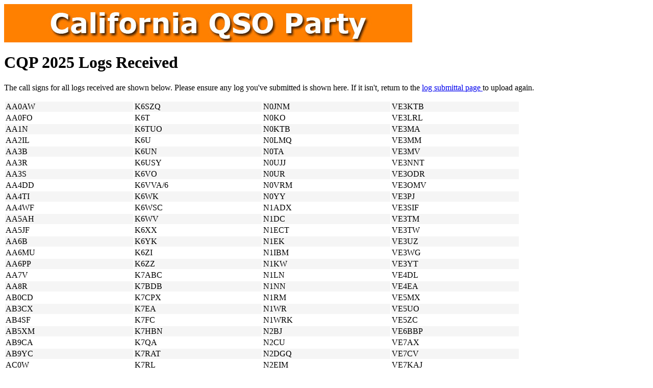

--- FILE ---
content_type: text/html
request_url: http://robot.cqp.org/
body_size: 5879
content:
<!DOCTYPE HTML PUBLIC "-//W3C//DTD HTML 4.01 Transitional//EN" "http://www.w3.org/TR/html4/loose.dtd">
<HTML>
  <HEAD>
    <LINK href="/cqp/favicon.ico" rel="icon" sizes="16x16 32x32 40x40 64x64 128x128" type="image/vnd.microsoft.icon">
    <META http-equiv="Content-Type" content="text/html; charset=UTF-8">
    <TITLE>
      CQP Callsigns Confirmed Received
    </TITLE>
    <LINK href="/cqp/server/cqprecvd.css" rel="stylesheet" type="text/css">
    <STYLE type="text/css">
      th, td { 
                     width: 25.0%;
                   }
                 
    </STYLE>
  </HEAD>
  <BODY>
    <DIV id="masthead">
      <IMG src="/cqp/images/cqplogo80075.jpg" alt="California QSO Party">
    </DIV>
    <H1>
      CQP 2025 Logs Received
    </H1>
    <P>
      The call signs for all logs received are
          shown below. Please ensure any log you've submitted is shown
          here. If it isn't, return to the 
      <A href="/cqp/logsubmit-form.html">
        log submittal page
      </A>
       to upload again.
    </P>
    <TABLE>
      <TBODY>
        <TR class="oddRow">
          <TD>
            AA0AW
          </TD>
          <TD>
            K6SZQ
          </TD>
          <TD>
            N0JNM
          </TD>
          <TD>
            VE3KTB
          </TD>
        </TR>
        <TR class="evenRow">
          <TD>
            AA0FO
          </TD>
          <TD>
            K6T
          </TD>
          <TD>
            N0KO
          </TD>
          <TD>
            VE3LRL
          </TD>
        </TR>
        <TR class="oddRow">
          <TD>
            AA1N
          </TD>
          <TD>
            K6TUO
          </TD>
          <TD>
            N0KTB
          </TD>
          <TD>
            VE3MA
          </TD>
        </TR>
        <TR class="evenRow">
          <TD>
            AA2IL
          </TD>
          <TD>
            K6U
          </TD>
          <TD>
            N0LMQ
          </TD>
          <TD>
            VE3MM
          </TD>
        </TR>
        <TR class="oddRow">
          <TD>
            AA3B
          </TD>
          <TD>
            K6UN
          </TD>
          <TD>
            N0TA
          </TD>
          <TD>
            VE3MV
          </TD>
        </TR>
        <TR class="evenRow">
          <TD>
            AA3R
          </TD>
          <TD>
            K6USY
          </TD>
          <TD>
            N0UJJ
          </TD>
          <TD>
            VE3NNT
          </TD>
        </TR>
        <TR class="oddRow">
          <TD>
            AA3S
          </TD>
          <TD>
            K6VO
          </TD>
          <TD>
            N0UR
          </TD>
          <TD>
            VE3ODR
          </TD>
        </TR>
        <TR class="evenRow">
          <TD>
            AA4DD
          </TD>
          <TD>
            K6VVA/6
          </TD>
          <TD>
            N0VRM
          </TD>
          <TD>
            VE3OMV
          </TD>
        </TR>
        <TR class="oddRow">
          <TD>
            AA4TI
          </TD>
          <TD>
            K6WK
          </TD>
          <TD>
            N0YY
          </TD>
          <TD>
            VE3PJ
          </TD>
        </TR>
        <TR class="evenRow">
          <TD>
            AA4WF
          </TD>
          <TD>
            K6WSC
          </TD>
          <TD>
            N1ADX
          </TD>
          <TD>
            VE3SIF
          </TD>
        </TR>
        <TR class="oddRow">
          <TD>
            AA5AH
          </TD>
          <TD>
            K6WV
          </TD>
          <TD>
            N1DC
          </TD>
          <TD>
            VE3TM
          </TD>
        </TR>
        <TR class="evenRow">
          <TD>
            AA5JF
          </TD>
          <TD>
            K6XX
          </TD>
          <TD>
            N1ECT
          </TD>
          <TD>
            VE3TW
          </TD>
        </TR>
        <TR class="oddRow">
          <TD>
            AA6B
          </TD>
          <TD>
            K6YK
          </TD>
          <TD>
            N1EK
          </TD>
          <TD>
            VE3UZ
          </TD>
        </TR>
        <TR class="evenRow">
          <TD>
            AA6MU
          </TD>
          <TD>
            K6ZI
          </TD>
          <TD>
            N1IBM
          </TD>
          <TD>
            VE3WG
          </TD>
        </TR>
        <TR class="oddRow">
          <TD>
            AA6PP
          </TD>
          <TD>
            K6ZZ
          </TD>
          <TD>
            N1KW
          </TD>
          <TD>
            VE3YT
          </TD>
        </TR>
        <TR class="evenRow">
          <TD>
            AA7V
          </TD>
          <TD>
            K7ABC
          </TD>
          <TD>
            N1LN
          </TD>
          <TD>
            VE4DL
          </TD>
        </TR>
        <TR class="oddRow">
          <TD>
            AA8R
          </TD>
          <TD>
            K7BDB
          </TD>
          <TD>
            N1NN
          </TD>
          <TD>
            VE4EA
          </TD>
        </TR>
        <TR class="evenRow">
          <TD>
            AB0CD
          </TD>
          <TD>
            K7CPX
          </TD>
          <TD>
            N1RM
          </TD>
          <TD>
            VE5MX
          </TD>
        </TR>
        <TR class="oddRow">
          <TD>
            AB3CX
          </TD>
          <TD>
            K7EA
          </TD>
          <TD>
            N1WR
          </TD>
          <TD>
            VE5UO
          </TD>
        </TR>
        <TR class="evenRow">
          <TD>
            AB4SF
          </TD>
          <TD>
            K7FC
          </TD>
          <TD>
            N1WRK
          </TD>
          <TD>
            VE5ZC
          </TD>
        </TR>
        <TR class="oddRow">
          <TD>
            AB5XM
          </TD>
          <TD>
            K7HBN
          </TD>
          <TD>
            N2BJ
          </TD>
          <TD>
            VE6BBP
          </TD>
        </TR>
        <TR class="evenRow">
          <TD>
            AB9CA
          </TD>
          <TD>
            K7QA
          </TD>
          <TD>
            N2CU
          </TD>
          <TD>
            VE7AX
          </TD>
        </TR>
        <TR class="oddRow">
          <TD>
            AB9YC
          </TD>
          <TD>
            K7RAT
          </TD>
          <TD>
            N2DGQ
          </TD>
          <TD>
            VE7CV
          </TD>
        </TR>
        <TR class="evenRow">
          <TD>
            AC0W
          </TD>
          <TD>
            K7RL
          </TD>
          <TD>
            N2EIM
          </TD>
          <TD>
            VE7KAJ
          </TD>
        </TR>
        <TR class="oddRow">
          <TD>
            AC2FA
          </TD>
          <TD>
            K7SS
          </TD>
          <TD>
            N2JJ
          </TD>
          <TD>
            VE7PLI
          </TD>
        </TR>
        <TR class="evenRow">
          <TD>
            AC2N
          </TD>
          <TD>
            K7SV
          </TD>
          <TD>
            N2LK
          </TD>
          <TD>
            VE7SCC
          </TD>
        </TR>
        <TR class="oddRow">
          <TD>
            AC3GB
          </TD>
          <TD>
            K7ULS
          </TD>
          <TD>
            N2MA
          </TD>
          <TD>
            VE7SK
          </TD>
        </TR>
        <TR class="evenRow">
          <TD>
            AC4G
          </TD>
          <TD>
            K7VAP
          </TD>
          <TD>
            N2MF
          </TD>
          <TD>
            VE7ZO
          </TD>
        </TR>
        <TR class="oddRow">
          <TD>
            AC5XK
          </TD>
          <TD>
            K7VVW
          </TD>
          <TD>
            N2NC
          </TD>
          <TD>
            VE9DX
          </TD>
        </TR>
        <TR class="evenRow">
          <TD>
            AC6MM
          </TD>
          <TD>
            K8AAX
          </TD>
          <TD>
            N2NKX
          </TD>
          <TD>
            VE9KK
          </TD>
        </TR>
        <TR class="oddRow">
          <TD>
            AC6SC
          </TD>
          <TD>
            K8BF
          </TD>
          <TD>
            N2OO
          </TD>
          <TD>
            VE9RLW
          </TD>
        </TR>
        <TR class="evenRow">
          <TD>
            AC6YY
          </TD>
          <TD>
            K8GT
          </TD>
          <TD>
            N2PP
          </TD>
          <TD>
            VJ2J
          </TD>
        </TR>
        <TR class="oddRow">
          <TD>
            AC6ZM
          </TD>
          <TD>
            K8LF
          </TD>
          <TD>
            N2PTF
          </TD>
          <TD>
            VO1GO
          </TD>
        </TR>
        <TR class="evenRow">
          <TD>
            AC7A
          </TD>
          <TD>
            K8MR
          </TD>
          <TD>
            N2RC
          </TD>
          <TD>
            VY1CO
          </TD>
        </TR>
        <TR class="oddRow">
          <TD>
            AC7JW
          </TD>
          <TD>
            K8MRT
          </TD>
          <TD>
            N2ZN
          </TD>
          <TD>
            VY2LI
          </TD>
        </TR>
        <TR class="evenRow">
          <TD>
            AC8Y
          </TD>
          <TD>
            K8MV
          </TD>
          <TD>
            N2ZZ
          </TD>
          <TD>
            VY2TT
          </TD>
        </TR>
        <TR class="oddRow">
          <TD>
            AC9FL
          </TD>
          <TD>
            K8TR
          </TD>
          <TD>
            N3AC
          </TD>
          <TD>
            W0ABE
          </TD>
        </TR>
        <TR class="evenRow">
          <TD>
            AC9QM
          </TD>
          <TD>
            K8TW
          </TD>
          <TD>
            N3AM
          </TD>
          <TD>
            W0BH
          </TD>
        </TR>
        <TR class="oddRow">
          <TD>
            AC9TO
          </TD>
          <TD>
            K8VA
          </TD>
          <TD>
            N3BEN
          </TD>
          <TD>
            W0BM
          </TD>
        </TR>
        <TR class="evenRow">
          <TD>
            AD4EB
          </TD>
          <TD>
            K8ZT
          </TD>
          <TD>
            N3CW
          </TD>
          <TD>
            W0BR
          </TD>
        </TR>
        <TR class="oddRow">
          <TD>
            AD5A
          </TD>
          <TD>
            K9CT
          </TD>
          <TD>
            N3DUE
          </TD>
          <TD>
            W0DCN
          </TD>
        </TR>
        <TR class="evenRow">
          <TD>
            AD5VC
          </TD>
          <TD>
            K9CW
          </TD>
          <TD>
            N3IW
          </TD>
          <TD>
            W0DET
          </TD>
        </TR>
        <TR class="oddRow">
          <TD>
            AD6WL
          </TD>
          <TD>
            K9ELF
          </TD>
          <TD>
            N3JT
          </TD>
          <TD>
            W0ELT
          </TD>
        </TR>
        <TR class="evenRow">
          <TD>
            AD8J
          </TD>
          <TD>
            K9GA
          </TD>
          <TD>
            N3KI
          </TD>
          <TD>
            W0FLZ
          </TD>
        </TR>
        <TR class="oddRow">
          <TD>
            AE1T
          </TD>
          <TD>
            K9JK
          </TD>
          <TD>
            N3KN
          </TD>
          <TD>
            W0HJW
          </TD>
        </TR>
        <TR class="evenRow">
          <TD>
            AE5GT
          </TD>
          <TD>
            K9JM
          </TD>
          <TD>
            N3MN
          </TD>
          <TD>
            W0JPO
          </TD>
        </TR>
        <TR class="oddRow">
          <TD>
            AE6LJ
          </TD>
          <TD>
            K9JWI
          </TD>
          <TD>
            N3QE
          </TD>
          <TD>
            W0OR
          </TD>
        </TR>
        <TR class="evenRow">
          <TD>
            AE6Y
          </TD>
          <TD>
            K9NW
          </TD>
          <TD>
            N3RD
          </TD>
          <TD>
            W0PI
          </TD>
        </TR>
        <TR class="oddRow">
          <TD>
            AF0F
          </TD>
          <TD>
            K9OM
          </TD>
          <TD>
            N3RTW
          </TD>
          <TD>
            W0PMO
          </TD>
        </TR>
        <TR class="evenRow">
          <TD>
            AF5CC
          </TD>
          <TD>
            K9PW
          </TD>
          <TD>
            N3XF
          </TD>
          <TD>
            W0PR
          </TD>
        </TR>
        <TR class="oddRow">
          <TD>
            AF5J
          </TD>
          <TD>
            K9PY
          </TD>
          <TD>
            N4AF
          </TD>
          <TD>
            W0TT
          </TD>
        </TR>
        <TR class="evenRow">
          <TD>
            AF6GA
          </TD>
          <TD>
            K9QJS
          </TD>
          <TD>
            N4CF
          </TD>
          <TD>
            W0UC
          </TD>
        </TR>
        <TR class="oddRow">
          <TD>
            AF6SA
          </TD>
          <TD>
            K9RS
          </TD>
          <TD>
            N4CW
          </TD>
          <TD>
            W0UY
          </TD>
        </TR>
        <TR class="evenRow">
          <TD>
            AF6TF
          </TD>
          <TD>
            K9SAT
          </TD>
          <TD>
            N4CWZ
          </TD>
          <TD>
            W0VX
          </TD>
        </TR>
        <TR class="oddRow">
          <TD>
            AF6U
          </TD>
          <TD>
            K9STV
          </TD>
          <TD>
            N4DJ
          </TD>
          <TD>
            W0XM
          </TD>
        </TR>
        <TR class="evenRow">
          <TD>
            AG4TT
          </TD>
          <TD>
            K9UIY
          </TD>
          <TD>
            N4DLA
          </TD>
          <TD>
            W0YJT
          </TD>
        </TR>
        <TR class="oddRow">
          <TD>
            AG6JA
          </TD>
          <TD>
            KA0PQW
          </TD>
          <TD>
            N4DPM
          </TD>
          <TD>
            W0ZQ
          </TD>
        </TR>
        <TR class="evenRow">
          <TD>
            AG9A
          </TD>
          <TD>
            KA2FIR
          </TD>
          <TD>
            N4EK
          </TD>
          <TD>
            W1ARY
          </TD>
        </TR>
        <TR class="oddRow">
          <TD>
            AH6KO
          </TD>
          <TD>
            KA2G
          </TD>
          <TD>
            N4GU
          </TD>
          <TD>
            W1BOY
          </TD>
        </TR>
        <TR class="evenRow">
          <TD>
            AH7RF
          </TD>
          <TD>
            KA3DRR
          </TD>
          <TD>
            N4HAY
          </TD>
          <TD>
            W1CTN
          </TD>
        </TR>
        <TR class="oddRow">
          <TD>
            AI4DB
          </TD>
          <TD>
            KA3JNN
          </TD>
          <TD>
            N4HB
          </TD>
          <TD>
            W1FJ
          </TD>
        </TR>
        <TR class="evenRow">
          <TD>
            AI5G
          </TD>
          <TD>
            KA3MTT
          </TD>
          <TD>
            N4IIT
          </TD>
          <TD>
            W1FM
          </TD>
        </TR>
        <TR class="oddRow">
          <TD>
            AI6O
          </TD>
          <TD>
            KA4OTB
          </TD>
          <TD>
            N4IJ
          </TD>
          <TD>
            W1GRL
          </TD>
        </TR>
        <TR class="evenRow">
          <TD>
            AI6VX
          </TD>
          <TD>
            KA5M
          </TD>
          <TD>
            N4IU
          </TD>
          <TD>
            W1JQ
          </TD>
        </TR>
        <TR class="oddRow">
          <TD>
            AI7OZ
          </TD>
          <TD>
            KA5RMA
          </TD>
          <TD>
            N4IW
          </TD>
          <TD>
            W1QK
          </TD>
        </TR>
        <TR class="evenRow">
          <TD>
            AJ4HP
          </TD>
          <TD>
            KA5USN
          </TD>
          <TD>
            N4KS
          </TD>
          <TD>
            W1RPG
          </TD>
        </TR>
        <TR class="oddRow">
          <TD>
            AJ4LN
          </TD>
          <TD>
            KA6BIM
          </TD>
          <TD>
            N4OX
          </TD>
          <TD>
            W1SRD
          </TD>
        </TR>
        <TR class="evenRow">
          <TD>
            AJ6IY
          </TD>
          <TD>
            KA6R
          </TD>
          <TD>
            N4PD
          </TD>
          <TD>
            W1TO
          </TD>
        </TR>
        <TR class="oddRow">
          <TD>
            AJ6V
          </TD>
          <TD>
            KA6W
          </TD>
          <TD>
            N4QI
          </TD>
          <TD>
            W1WIU
          </TD>
        </TR>
        <TR class="evenRow">
          <TD>
            AK0CM
          </TD>
          <TD>
            KA6ZTO
          </TD>
          <TD>
            N4TL
          </TD>
          <TD>
            W2CSI
          </TD>
        </TR>
        <TR class="oddRow">
          <TD>
            AK1MD
          </TD>
          <TD>
            KA7RRA
          </TD>
          <TD>
            N4UU
          </TD>
          <TD>
            W2DON/6
          </TD>
        </TR>
        <TR class="evenRow">
          <TD>
            AK6EP
          </TD>
          <TD>
            KA8G
          </TD>
          <TD>
            N4WXY
          </TD>
          <TD>
            W2DXE
          </TD>
        </TR>
        <TR class="oddRow">
          <TD>
            AK6IF
          </TD>
          <TD>
            KA8HDE
          </TD>
          <TD>
            N4YDU
          </TD>
          <TD>
            W2FU
          </TD>
        </TR>
        <TR class="evenRow">
          <TD>
            AK6JN
          </TD>
          <TD>
            KA8TOA
          </TD>
          <TD>
            N4ZZ
          </TD>
          <TD>
            W2GSP
          </TD>
        </TR>
        <TR class="oddRow">
          <TD>
            AK6LW
          </TD>
          <TD>
            KA9W
          </TD>
          <TD>
            N5DTT
          </TD>
          <TD>
            W2NO
          </TD>
        </TR>
        <TR class="evenRow">
          <TD>
            CT1BWO
          </TD>
          <TD>
            KB0CFD
          </TD>
          <TD>
            N5JDT
          </TD>
          <TD>
            W2VM
          </TD>
        </TR>
        <TR class="oddRow">
          <TD>
            DJ9AO
          </TD>
          <TD>
            KB0NES
          </TD>
          <TD>
            N5KSS
          </TD>
          <TD>
            W3DQS
          </TD>
        </TR>
        <TR class="evenRow">
          <TD>
            DL3DXX
          </TD>
          <TD>
            KB0XY
          </TD>
          <TD>
            N5KW
          </TD>
          <TD>
            W3FA
          </TD>
        </TR>
        <TR class="oddRow">
          <TD>
            DL5XJ
          </TD>
          <TD>
            KB2TDH
          </TD>
          <TD>
            N5NPD
          </TD>
          <TD>
            W3KN
          </TD>
        </TR>
        <TR class="evenRow">
          <TD>
            EA3FZT
          </TD>
          <TD>
            KB2URI
          </TD>
          <TD>
            N5PBP
          </TD>
          <TD>
            W3LL
          </TD>
        </TR>
        <TR class="oddRow">
          <TD>
            EI7CC
          </TD>
          <TD>
            KB3A
          </TD>
          <TD>
            N5RZ
          </TD>
          <TD>
            W3RA
          </TD>
        </TR>
        <TR class="evenRow">
          <TD>
            F4EUG
          </TD>
          <TD>
            KB3Z
          </TD>
          <TD>
            N5TJ
          </TD>
          <TD>
            W3SA
          </TD>
        </TR>
        <TR class="oddRow">
          <TD>
            HG8W
          </TD>
          <TD>
            KB4CG
          </TD>
          <TD>
            N5UM
          </TD>
          <TD>
            W3UL
          </TD>
        </TR>
        <TR class="evenRow">
          <TD>
            I4VEQ
          </TD>
          <TD>
            KB4DE
          </TD>
          <TD>
            N5XE
          </TD>
          <TD>
            W3US
          </TD>
        </TR>
        <TR class="oddRow">
          <TD>
            JA1MZM
          </TD>
          <TD>
            KB6A
          </TD>
          <TD>
            N5YS
          </TD>
          <TD>
            W3WHK
          </TD>
        </TR>
        <TR class="evenRow">
          <TD>
            JH6RON
          </TD>
          <TD>
            KB6JFL
          </TD>
          <TD>
            N5ZKK
          </TD>
          <TD>
            W4ATL
          </TD>
        </TR>
        <TR class="oddRow">
          <TD>
            JR0BQD
          </TD>
          <TD>
            KB6Q
          </TD>
          <TD>
            N6A
          </TD>
          <TD>
            W4CMG
          </TD>
        </TR>
        <TR class="evenRow">
          <TD>
            K0AD
          </TD>
          <TD>
            KB6QPI
          </TD>
          <TD>
            N6AA
          </TD>
          <TD>
            W4EE
          </TD>
        </TR>
        <TR class="oddRow">
          <TD>
            K0AE
          </TD>
          <TD>
            KB7MLK
          </TD>
          <TD>
            N6ACA
          </TD>
          <TD>
            W4IX
          </TD>
        </TR>
        <TR class="evenRow">
          <TD>
            K0AUG
          </TD>
          <TD>
            KB9LGS
          </TD>
          <TD>
            N6ACL
          </TD>
          <TD>
            W4LEW
          </TD>
        </TR>
        <TR class="oddRow">
          <TD>
            K0AV
          </TD>
          <TD>
            KC0DMF
          </TD>
          <TD>
            N6AJR
          </TD>
          <TD>
            W4LT
          </TD>
        </TR>
        <TR class="evenRow">
          <TD>
            K0CLW
          </TD>
          <TD>
            KC0INP
          </TD>
          <TD>
            N6AR
          </TD>
          <TD>
            W4NZ
          </TD>
        </TR>
        <TR class="oddRow">
          <TD>
            K0CN
          </TD>
          <TD>
            KC1QEM
          </TD>
          <TD>
            N6BCC
          </TD>
          <TD>
            W4RM
          </TD>
        </TR>
        <TR class="evenRow">
          <TD>
            K0DTJ/6
          </TD>
          <TD>
            KC1WAF
          </TD>
          <TD>
            N6BHX
          </TD>
          <TD>
            W4SDX
          </TD>
        </TR>
        <TR class="oddRow">
          <TD>
            K0EA
          </TD>
          <TD>
            KC2AUF
          </TD>
          <TD>
            N6BIS
          </TD>
          <TD>
            W4SPR
          </TD>
        </TR>
        <TR class="evenRow">
          <TD>
            K0EJ
          </TD>
          <TD>
            KC2MBV
          </TD>
          <TD>
            N6CHU/7
          </TD>
          <TD>
            W4TG
          </TD>
        </TR>
        <TR class="oddRow">
          <TD>
            K0GUZ
          </TD>
          <TD>
            KC2WUF
          </TD>
          <TD>
            N6CQP
          </TD>
          <TD>
            W4UT
          </TD>
        </TR>
        <TR class="evenRow">
          <TD>
            K0HB
          </TD>
          <TD>
            KC3KRZ
          </TD>
          <TD>
            N6DRE
          </TD>
          <TD>
            W4VIC
          </TD>
        </TR>
        <TR class="oddRow">
          <TD>
            K0IR
          </TD>
          <TD>
            KC3M
          </TD>
          <TD>
            N6DW
          </TD>
          <TD>
            W4WWQ
          </TD>
        </TR>
        <TR class="evenRow">
          <TD>
            K0JJM
          </TD>
          <TD>
            KC3RRF
          </TD>
          <TD>
            N6E
          </TD>
          <TD>
            W4YE
          </TD>
        </TR>
        <TR class="oddRow">
          <TD>
            K0JJR
          </TD>
          <TD>
            KC3SGC
          </TD>
          <TD>
            N6EF
          </TD>
          <TD>
            W4YVA
          </TD>
        </TR>
        <TR class="evenRow">
          <TD>
            K0JV
          </TD>
          <TD>
            KC4TEO
          </TD>
          <TD>
            N6EP
          </TD>
          <TD>
            W5FMH
          </TD>
        </TR>
        <TR class="oddRow">
          <TD>
            K0KMV
          </TD>
          <TD>
            KC5LL
          </TD>
          <TD>
            N6GEO
          </TD>
          <TD>
            W5GCX
          </TD>
        </TR>
        <TR class="evenRow">
          <TD>
            K0KX
          </TD>
          <TD>
            KC6ZTT
          </TD>
          <TD>
            N6GRM
          </TD>
          <TD>
            W5JK
          </TD>
        </TR>
        <TR class="oddRow">
          <TD>
            K0MD
          </TD>
          <TD>
            KC7H
          </TD>
          <TD>
            N6HI
          </TD>
          <TD>
            W5LA
          </TD>
        </TR>
        <TR class="evenRow">
          <TD>
            K0MPH
          </TD>
          <TD>
            KC7HF
          </TD>
          <TD>
            N6IET
          </TD>
          <TD>
            W5MX
          </TD>
        </TR>
        <TR class="oddRow">
          <TD>
            K0OP
          </TD>
          <TD>
            KC7V
          </TD>
          <TD>
            N6J
          </TD>
          <TD>
            W5RAW
          </TD>
        </TR>
        <TR class="evenRow">
          <TD>
            K0PC
          </TD>
          <TD>
            KC8J
          </TD>
          <TD>
            N6K
          </TD>
          <TD>
            W5TM
          </TD>
        </TR>
        <TR class="oddRow">
          <TD>
            K0RC
          </TD>
          <TD>
            KC9DGP
          </TD>
          <TD>
            N6KKE
          </TD>
          <TD>
            W6A
          </TD>
        </TR>
        <TR class="evenRow">
          <TD>
            K0RJK
          </TD>
          <TD>
            KC9JML
          </TD>
          <TD>
            N6LL
          </TD>
          <TD>
            W6AAE
          </TD>
        </TR>
        <TR class="oddRow">
          <TD>
            K0SIX
          </TD>
          <TD>
            KC9WEO
          </TD>
          <TD>
            N6LY
          </TD>
          <TD>
            W6AFA
          </TD>
        </TR>
        <TR class="evenRow">
          <TD>
            K0SV
          </TD>
          <TD>
            KD0EE
          </TD>
          <TD>
            N6M
          </TD>
          <TD>
            W6AQ
          </TD>
        </TR>
        <TR class="oddRow">
          <TD>
            K0TC
          </TD>
          <TD>
            KD2HE
          </TD>
          <TD>
            N6MI
          </TD>
          <TD>
            W6AWG
          </TD>
        </TR>
        <TR class="evenRow">
          <TD>
            K0TI
          </TD>
          <TD>
            KD2KEH
          </TD>
          <TD>
            N6MJ
          </TD>
          <TD>
            W6BO
          </TD>
        </TR>
        <TR class="oddRow">
          <TD>
            K0TRL
          </TD>
          <TD>
            KD2KW
          </TD>
          <TD>
            N6MU
          </TD>
          <TD>
            W6BX
          </TD>
        </TR>
        <TR class="evenRow">
          <TD>
            K0UU
          </TD>
          <TD>
            KD5ILA
          </TD>
          <TD>
            N6MW
          </TD>
          <TD>
            W6CF
          </TD>
        </TR>
        <TR class="oddRow">
          <TD>
            K0VBU
          </TD>
          <TD>
            KD5J
          </TD>
          <TD>
            N6N
          </TD>
          <TD>
            W6COW
          </TD>
        </TR>
        <TR class="evenRow">
          <TD>
            K0VG
          </TD>
          <TD>
            KD6HOF
          </TD>
          <TD>
            N6NFB
          </TD>
          <TD>
            W6CQP
          </TD>
        </TR>
        <TR class="oddRow">
          <TD>
            K0WRY
          </TD>
          <TD>
            KD6WW
          </TD>
          <TD>
            N6NO
          </TD>
          <TD>
            W6DR
          </TD>
        </TR>
        <TR class="evenRow">
          <TD>
            K0XF
          </TD>
          <TD>
            KD7KDO
          </TD>
          <TD>
            N6NT
          </TD>
          <TD>
            W6ECK
          </TD>
        </TR>
        <TR class="oddRow">
          <TD>
            K0YR
          </TD>
          <TD>
            KD7MT
          </TD>
          <TD>
            N6NZ
          </TD>
          <TD>
            W6EK
          </TD>
        </TR>
        <TR class="evenRow">
          <TD>
            K1AR
          </TD>
          <TD>
            KD8FS
          </TD>
          <TD>
            N6O
          </TD>
          <TD>
            W6FB
          </TD>
        </TR>
        <TR class="oddRow">
          <TD>
            K1BZ
          </TD>
          <TD>
            KD8HE
          </TD>
          <TD>
            N6OKU
          </TD>
          <TD>
            W6HY
          </TD>
        </TR>
        <TR class="evenRow">
          <TD>
            K1COM
          </TD>
          <TD>
            KD9GY
          </TD>
          <TD>
            N6OOA
          </TD>
          <TD>
            W6IA
          </TD>
        </TR>
        <TR class="oddRow">
          <TD>
            K1ESE
          </TD>
          <TD>
            KD9MGZ
          </TD>
          <TD>
            N6PGQ
          </TD>
          <TD>
            W6JWP
          </TD>
        </TR>
        <TR class="evenRow">
          <TD>
            K1GU
          </TD>
          <TD>
            KD9WIF
          </TD>
          <TD>
            N6PN
          </TD>
          <TD>
            W6KJ
          </TD>
        </TR>
        <TR class="oddRow">
          <TD>
            K1JB
          </TD>
          <TD>
            KE0JYU
          </TD>
          <TD>
            N6R
          </TD>
          <TD>
            W6KK
          </TD>
        </TR>
        <TR class="evenRow">
          <TD>
            K1RO
          </TD>
          <TD>
            KE0TT
          </TD>
          <TD>
            N6RA
          </TD>
          <TD>
            W6KSR
          </TD>
        </TR>
        <TR class="oddRow">
          <TD>
            K1RX
          </TD>
          <TD>
            KE0WPA
          </TD>
          <TD>
            N6RC
          </TD>
          <TD>
            W6M
          </TD>
        </TR>
        <TR class="evenRow">
          <TD>
            K1SM
          </TD>
          <TD>
            KE2D
          </TD>
          <TD>
            N6RK
          </TD>
          <TD>
            W6ML
          </TD>
        </TR>
        <TR class="oddRow">
          <TD>
            K1SOE
          </TD>
          <TD>
            KE2FLW
          </TD>
          <TD>
            N6S
          </TD>
          <TD>
            W6MX
          </TD>
        </TR>
        <TR class="evenRow">
          <TD>
            K1VUT
          </TD>
          <TD>
            KE2VB
          </TD>
          <TD>
            N6SBC
          </TD>
          <TD>
            W6OAT
          </TD>
        </TR>
        <TR class="oddRow">
          <TD>
            K1WAT
          </TD>
          <TD>
            KE3LA
          </TD>
          <TD>
            N6TQ
          </TD>
          <TD>
            W6R
          </TD>
        </TR>
        <TR class="evenRow">
          <TD>
            K1XM
          </TD>
          <TD>
            KE3V
          </TD>
          <TD>
            N6TTV
          </TD>
          <TD>
            W6RBP
          </TD>
        </TR>
        <TR class="oddRow">
          <TD>
            K1ZZ
          </TD>
          <TD>
            KE4EA
          </TD>
          <TD>
            N6TV
          </TD>
          <TD>
            W6RKC
          </TD>
        </TR>
        <TR class="evenRow">
          <TD>
            K2AL
          </TD>
          <TD>
            KE4JXF
          </TD>
          <TD>
            N6U
          </TD>
          <TD>
            W6SFI
          </TD>
        </TR>
        <TR class="oddRow">
          <TD>
            K2KR
          </TD>
          <TD>
            KE4KY
          </TD>
          <TD>
            N6UNH
          </TD>
          <TD>
            W6SFM
          </TD>
        </TR>
        <TR class="evenRow">
          <TD>
            K2MK
          </TD>
          <TD>
            KE4Q
          </TD>
          <TD>
            N6UWQ
          </TD>
          <TD>
            W6SMT
          </TD>
        </TR>
        <TR class="oddRow">
          <TD>
            K2MN
          </TD>
          <TD>
            KE6BEE
          </TD>
          <TD>
            N6WYZ
          </TD>
          <TD>
            W6SWT
          </TD>
        </TR>
        <TR class="evenRow">
          <TD>
            K2NV
          </TD>
          <TD>
            KE6GAE
          </TD>
          <TD>
            N6YMK
          </TD>
          <TD>
            W6SX
          </TD>
        </TR>
        <TR class="oddRow">
          <TD>
            K2QO
          </TD>
          <TD>
            KE6GLA
          </TD>
          <TD>
            N6ZFO
          </TD>
          <TD>
            W6SY
          </TD>
        </TR>
        <TR class="evenRow">
          <TD>
            K2SG
          </TD>
          <TD>
            KE6JNO
          </TD>
          <TD>
            N7AME
          </TD>
          <TD>
            W6T
          </TD>
        </TR>
        <TR class="oddRow">
          <TD>
            K2TV
          </TD>
          <TD>
            KE6K
          </TD>
          <TD>
            N7EPD
          </TD>
          <TD>
            W6TCP
          </TD>
        </TR>
        <TR class="evenRow">
          <TD>
            K2WK
          </TD>
          <TD>
            KE6PY
          </TD>
          <TD>
            N7IR
          </TD>
          <TD>
            W6TK
          </TD>
        </TR>
        <TR class="oddRow">
          <TD>
            K2YG
          </TD>
          <TD>
            KE6QR
          </TD>
          <TD>
            N7JI
          </TD>
          <TD>
            W6TST
          </TD>
        </TR>
        <TR class="evenRow">
          <TD>
            K2ZR
          </TD>
          <TD>
            KE6SHL
          </TD>
          <TD>
            N7KN
          </TD>
          <TD>
            W6W
          </TD>
        </TR>
        <TR class="oddRow">
          <TD>
            K3AJ
          </TD>
          <TD>
            KE6ZQQ
          </TD>
          <TD>
            N7MZW
          </TD>
          <TD>
            W6WTF
          </TD>
        </TR>
        <TR class="evenRow">
          <TD>
            K3ANI
          </TD>
          <TD>
            KE6ZSN
          </TD>
          <TD>
            N7RCS
          </TD>
          <TD>
            W6WZZ
          </TD>
        </TR>
        <TR class="oddRow">
          <TD>
            K3DQB
          </TD>
          <TD>
            KE8HTV
          </TD>
          <TD>
            N7SE
          </TD>
          <TD>
            W6XU
          </TD>
        </TR>
        <TR class="evenRow">
          <TD>
            K3GWK
          </TD>
          <TD>
            KE8JVX
          </TD>
          <TD>
            N7SU
          </TD>
          <TD>
            W7CO
          </TD>
        </TR>
        <TR class="oddRow">
          <TD>
            K3IE
          </TD>
          <TD>
            KE8PUB
          </TD>
          <TD>
            N7VS
          </TD>
          <TD>
            W7EY
          </TD>
        </TR>
        <TR class="evenRow">
          <TD>
            K3IS
          </TD>
          <TD>
            KF4NQN
          </TD>
          <TD>
            N7WY
          </TD>
          <TD>
            W7GEZ
          </TD>
        </TR>
        <TR class="oddRow">
          <TD>
            K3MD
          </TD>
          <TD>
            KF5MU
          </TD>
          <TD>
            N7YMZ
          </TD>
          <TD>
            W7GF
          </TD>
        </TR>
        <TR class="evenRow">
          <TD>
            K3MM
          </TD>
          <TD>
            KF5OMH
          </TD>
          <TD>
            N7ZZ
          </TD>
          <TD>
            W7II
          </TD>
        </TR>
        <TR class="oddRow">
          <TD>
            K3PA
          </TD>
          <TD>
            KF6JS
          </TD>
          <TD>
            N8DNA
          </TD>
          <TD>
            W7LG
          </TD>
        </TR>
        <TR class="evenRow">
          <TD>
            K3TN
          </TD>
          <TD>
            KF8AFZ
          </TD>
          <TD>
            N8EA
          </TD>
          <TD>
            W7PEB
          </TD>
        </TR>
        <TR class="oddRow">
          <TD>
            K3TS
          </TD>
          <TD>
            KF8I
          </TD>
          <TD>
            N8II
          </TD>
          <TD>
            W7TR
          </TD>
        </TR>
        <TR class="evenRow">
          <TD>
            K3TW
          </TD>
          <TD>
            KG3V
          </TD>
          <TD>
            N8KH
          </TD>
          <TD>
            W7VC
          </TD>
        </TR>
        <TR class="oddRow">
          <TD>
            K3UA
          </TD>
          <TD>
            KG4W
          </TD>
          <TD>
            N8PE
          </TD>
          <TD>
            W7VSV
          </TD>
        </TR>
        <TR class="evenRow">
          <TD>
            K3WA
          </TD>
          <TD>
            KG6AY
          </TD>
          <TD>
            N9CK
          </TD>
          <TD>
            W7WOF
          </TD>
        </TR>
        <TR class="oddRow">
          <TD>
            K3WSP
          </TD>
          <TD>
            KG6BOU
          </TD>
          <TD>
            N9CO
          </TD>
          <TD>
            W8CAR
          </TD>
        </TR>
        <TR class="evenRow">
          <TD>
            K3WT
          </TD>
          <TD>
            KG6LHW
          </TD>
          <TD>
            N9DEK
          </TD>
          <TD>
            W8FN
          </TD>
        </TR>
        <TR class="oddRow">
          <TD>
            K3WW
          </TD>
          <TD>
            KG6WSW
          </TD>
          <TD>
            N9EDL
          </TD>
          <TD>
            W8KNX
          </TD>
        </TR>
        <TR class="evenRow">
          <TD>
            K4BAI
          </TD>
          <TD>
            KG7WFQ
          </TD>
          <TD>
            N9GXA
          </TD>
          <TD>
            W8LYJ
          </TD>
        </TR>
        <TR class="oddRow">
          <TD>
            K4BSK
          </TD>
          <TD>
            KG9X
          </TD>
          <TD>
            N9LQ
          </TD>
          <TD>
            W8MJ
          </TD>
        </TR>
        <TR class="evenRow">
          <TD>
            K4DR
          </TD>
          <TD>
            KH6TU
          </TD>
          <TD>
            N9NM
          </TD>
          <TD>
            W8PI
          </TD>
        </TR>
        <TR class="oddRow">
          <TD>
            K4EA
          </TD>
          <TD>
            KI1G
          </TD>
          <TD>
            N9OHW
          </TD>
          <TD>
            W8RU
          </TD>
        </TR>
        <TR class="evenRow">
          <TD>
            K4EJ
          </TD>
          <TD>
            KI4MZC
          </TD>
          <TD>
            N9RV
          </TD>
          <TD>
            W9ARO
          </TD>
        </TR>
        <TR class="oddRow">
          <TD>
            K4FN
          </TD>
          <TD>
            KI5GTR
          </TD>
          <TD>
            N9SB
          </TD>
          <TD>
            W9DKB
          </TD>
        </TR>
        <TR class="evenRow">
          <TD>
            K4FT
          </TD>
          <TD>
            KI5MM
          </TD>
          <TD>
            N9VPV
          </TD>
          <TD>
            W9ERE
          </TD>
        </TR>
        <TR class="oddRow">
          <TD>
            K4FTO
          </TD>
          <TD>
            KI5YZN
          </TD>
          <TD>
            NA6O @W6SRR
          </TD>
          <TD>
            W9GPB
          </TD>
        </TR>
        <TR class="evenRow">
          <TD>
            K4FTU
          </TD>
          <TD>
            KI6KGC
          </TD>
          <TD>
            NC3Y
          </TD>
          <TD>
            W9ILY
          </TD>
        </TR>
        <TR class="oddRow">
          <TD>
            K4GM
          </TD>
          <TD>
            KI6LOP
          </TD>
          <TD>
            NC6K/0
          </TD>
          <TD>
            W9JXT/6
          </TD>
        </TR>
        <TR class="evenRow">
          <TD>
            K4HQK
          </TD>
          <TD>
            KI6WAC
          </TD>
          <TD>
            NC6Q
          </TD>
          <TD>
            W9QL
          </TD>
        </TR>
        <TR class="oddRow">
          <TD>
            K4IU
          </TD>
          <TD>
            KI7Y
          </TD>
          <TD>
            NC6R
          </TD>
          <TD>
            W9RE
          </TD>
        </TR>
        <TR class="evenRow">
          <TD>
            K4MBU
          </TD>
          <TD>
            KJ6JUS
          </TD>
          <TD>
            NC6V
          </TD>
          <TD>
            W9SN
          </TD>
        </TR>
        <TR class="oddRow">
          <TD>
            K4MI
          </TD>
          <TD>
            KJ6TSX
          </TD>
          <TD>
            ND0C
          </TD>
          <TD>
            W9TCV
          </TD>
        </TR>
        <TR class="evenRow">
          <TD>
            K4NMR
          </TD>
          <TD>
            KJ6TTR
          </TD>
          <TD>
            NE1C
          </TD>
          <TD>
            W9WE
          </TD>
        </TR>
        <TR class="oddRow">
          <TD>
            K4OV
          </TD>
          <TD>
            KJ7FOG
          </TD>
          <TD>
            NE2R
          </TD>
          <TD>
            W9WI
          </TD>
        </TR>
        <TR class="evenRow">
          <TD>
            K4QQG
          </TD>
          <TD>
            KJ9B
          </TD>
          <TD>
            NE4S
          </TD>
          <TD>
            W9YK
          </TD>
        </TR>
        <TR class="oddRow">
          <TD>
            K4RO
          </TD>
          <TD>
            KJ9C
          </TD>
          <TD>
            NE6DX
          </TD>
          <TD>
            WA0LIF
          </TD>
        </TR>
        <TR class="evenRow">
          <TD>
            K4RUM
          </TD>
          <TD>
            KK4R
          </TD>
          <TD>
            NE6NE
          </TD>
          <TD>
            WA0MHJ
          </TD>
        </TR>
        <TR class="oddRow">
          <TD>
            K4SBZ
          </TD>
          <TD>
            KK6BB
          </TD>
          <TD>
            NF0N
          </TD>
          <TD>
            WA0O
          </TD>
        </TR>
        <TR class="evenRow">
          <TD>
            K4SO
          </TD>
          <TD>
            KK6PXT
          </TD>
          <TD>
            NF6R
          </TD>
          <TD>
            WA1FCN
          </TD>
        </TR>
        <TR class="oddRow">
          <TD>
            K4TMC
          </TD>
          <TD>
            KK6QCV
          </TD>
          <TD>
            NF8M
          </TD>
          <TD>
            WA1FMM
          </TD>
        </TR>
        <TR class="evenRow">
          <TD>
            K4XD
          </TD>
          <TD>
            KK6SNG
          </TD>
          <TD>
            NG0C
          </TD>
          <TD>
            WA1SAY
          </TD>
        </TR>
        <TR class="oddRow">
          <TD>
            K5CCW
          </TD>
          <TD>
            KK6TV
          </TD>
          <TD>
            NG7X
          </TD>
          <TD>
            WA2CP
          </TD>
        </TR>
        <TR class="evenRow">
          <TD>
            K5CM
          </TD>
          <TD>
            KK6UC
          </TD>
          <TD>
            NI6A
          </TD>
          <TD>
            WA2DNI
          </TD>
        </TR>
        <TR class="oddRow">
          <TD>
            K5FAM
          </TD>
          <TD>
            KK6VF
          </TD>
          <TD>
            NI8W
          </TD>
          <TD>
            WA2GOT
          </TD>
        </TR>
        <TR class="evenRow">
          <TD>
            K5GQ
          </TD>
          <TD>
            KK6VZD
          </TD>
          <TD>
            NK4O
          </TD>
          <TD>
            WA2JQK
          </TD>
        </TR>
        <TR class="oddRow">
          <TD>
            K5JX
          </TD>
          <TD>
            KK6WDS
          </TD>
          <TD>
            NK8Q
          </TD>
          <TD>
            WA2MCR
          </TD>
        </TR>
        <TR class="evenRow">
          <TD>
            K5LGX
          </TD>
          <TD>
            KK7GXS
          </TD>
          <TD>
            NM2A
          </TD>
          <TD>
            WA3AAN
          </TD>
        </TR>
        <TR class="oddRow">
          <TD>
            K5MAY
          </TD>
          <TD>
            KK7HPM
          </TD>
          <TD>
            NM5M
          </TD>
          <TD>
            WA3AER
          </TD>
        </TR>
        <TR class="evenRow">
          <TD>
            K5PI
          </TD>
          <TD>
            KK7WWP
          </TD>
          <TD>
            NN4RB
          </TD>
          <TD>
            WA3AFS
          </TD>
        </TR>
        <TR class="oddRow">
          <TD>
            K5QQ
          </TD>
          <TD>
            KL5DX
          </TD>
          <TD>
            NN4SS
          </TD>
          <TD>
            WA3ENQ
          </TD>
        </TR>
        <TR class="evenRow">
          <TD>
            K5TIA
          </TD>
          <TD>
            KM4FO
          </TD>
          <TD>
            NN6DX
          </TD>
          <TD>
            WA3INC
          </TD>
        </TR>
        <TR class="oddRow">
          <TD>
            K5TR
          </TD>
          <TD>
            KM4IAJ
          </TD>
          <TD>
            NN6P
          </TD>
          <TD>
            WA4JA
          </TD>
        </TR>
        <TR class="evenRow">
          <TD>
            K5TU
          </TD>
          <TD>
            KM4RO
          </TD>
          <TD>
            NN7A
          </TD>
          <TD>
            WA4LDU
          </TD>
        </TR>
        <TR class="oddRow">
          <TD>
            K5UV
          </TD>
          <TD>
            KM4SK
          </TD>
          <TD>
            NN7O
          </TD>
          <TD>
            WA4WR
          </TD>
        </TR>
        <TR class="evenRow">
          <TD>
            K5VOL
          </TD>
          <TD>
            KM6BDN
          </TD>
          <TD>
            NO2D
          </TD>
          <TD>
            WA5SOG
          </TD>
        </TR>
        <TR class="oddRow">
          <TD>
            K5VOP
          </TD>
          <TD>
            KM6VHD
          </TD>
          <TD>
            NO5Z
          </TD>
          <TD>
            WA6KHK
          </TD>
        </TR>
        <TR class="evenRow">
          <TD>
            K5YX
          </TD>
          <TD>
            KM6ZQM
          </TD>
          <TD>
            NQ4K
          </TD>
          <TD>
            WA6LIE
          </TD>
        </TR>
        <TR class="oddRow">
          <TD>
            K5ZD
          </TD>
          <TD>
            KM7AUA
          </TD>
          <TD>
            NQ6B
          </TD>
          <TD>
            WA6M
          </TD>
        </TR>
        <TR class="evenRow">
          <TD>
            K6A
          </TD>
          <TD>
            KM7BXH
          </TD>
          <TD>
            NQ6X
          </TD>
          <TD>
            WA6MRK
          </TD>
        </TR>
        <TR class="oddRow">
          <TD>
            K6AAN
          </TD>
          <TD>
            KM8L
          </TD>
          <TD>
            NQ9N
          </TD>
          <TD>
            WA6PAT
          </TD>
        </TR>
        <TR class="evenRow">
          <TD>
            K6ACW
          </TD>
          <TD>
            KN0V
          </TD>
          <TD>
            NR0P
          </TD>
          <TD>
            WA7BNM/6
          </TD>
        </TR>
        <TR class="oddRow">
          <TD>
            K6AJ
          </TD>
          <TD>
            KN4JN
          </TD>
          <TD>
            NR4L
          </TD>
          <TD>
            WA7LNW
          </TD>
        </TR>
        <TR class="evenRow">
          <TD>
            K6AM
          </TD>
          <TD>
            KN6CEI
          </TD>
          <TD>
            NR5NN/6
          </TD>
          <TD>
            WA8KAN
          </TD>
        </TR>
        <TR class="oddRow">
          <TD>
            K6AO
          </TD>
          <TD>
            KN6DRN
          </TD>
          <TD>
            NR6Q
          </TD>
          <TD>
            WA8ZBT
          </TD>
        </TR>
        <TR class="evenRow">
          <TD>
            K6AO@W1SRD
          </TD>
          <TD>
            KN6EZF
          </TD>
          <TD>
            NR7Z
          </TD>
          <TD>
            WA9AQN
          </TD>
        </TR>
        <TR class="oddRow">
          <TD>
            K6AQL
          </TD>
          <TD>
            KN6IPE
          </TD>
          <TD>
            NR7Z/6
          </TD>
          <TD>
            WA9LEY
          </TD>
        </TR>
        <TR class="evenRow">
          <TD>
            K6AR
          </TD>
          <TD>
            KN6NSK
          </TD>
          <TD>
            NS6T
          </TD>
          <TD>
            WA9VYT
          </TD>
        </TR>
        <TR class="oddRow">
          <TD>
            K6ARP
          </TD>
          <TD>
            KN6RCZ
          </TD>
          <TD>
            NS8O
          </TD>
          <TD>
            WA9YI
          </TD>
        </TR>
        <TR class="evenRow">
          <TD>
            K6BEW
          </TD>
          <TD>
            KN6SGL
          </TD>
          <TD>
            NT1N
          </TD>
          <TD>
            WA9YOS
          </TD>
        </TR>
        <TR class="oddRow">
          <TD>
            K6C
          </TD>
          <TD>
            KN6UBF
          </TD>
          <TD>
            NT6Q
          </TD>
          <TD>
            WB0CJB
          </TD>
        </TR>
        <TR class="evenRow">
          <TD>
            K6CEL
          </TD>
          <TD>
            KN6USH
          </TD>
          <TD>
            NU5DE
          </TD>
          <TD>
            WB0HHM
          </TD>
        </TR>
        <TR class="oddRow">
          <TD>
            K6CMM
          </TD>
          <TD>
            KN6VQ
          </TD>
          <TD>
            NU6N
          </TD>
          <TD>
            WB2FUE
          </TD>
        </TR>
        <TR class="evenRow">
          <TD>
            K6CQP
          </TD>
          <TD>
            KN6VTC
          </TD>
          <TD>
            NU6V
          </TD>
          <TD>
            WB2PJH
          </TD>
        </TR>
        <TR class="oddRow">
          <TD>
            K6CSL
          </TD>
          <TD>
            KN6YAS
          </TD>
          <TD>
            NW0M
          </TD>
          <TD>
            WB2WPM
          </TD>
        </TR>
        <TR class="evenRow">
          <TD>
            K6CTA
          </TD>
          <TD>
            KN6ZHJ
          </TD>
          <TD>
            NW5Q
          </TD>
          <TD>
            WB4HRL
          </TD>
        </TR>
        <TR class="oddRow">
          <TD>
            K6D
          </TD>
          <TD>
            KN6ZJJ
          </TD>
          <TD>
            NW6P
          </TD>
          <TD>
            WB5SKM
          </TD>
        </TR>
        <TR class="evenRow">
          <TD>
            K6DAV
          </TD>
          <TD>
            KN6ZVI
          </TD>
          <TD>
            NX1K
          </TD>
          <TD>
            WB6AAJ
          </TD>
        </TR>
        <TR class="oddRow">
          <TD>
            K6DF
          </TD>
          <TD>
            KN7Y
          </TD>
          <TD>
            NX6T
          </TD>
          <TD>
            WB6JJJ
          </TD>
        </TR>
        <TR class="evenRow">
          <TD>
            K6DRK
          </TD>
          <TD>
            KO3O
          </TD>
          <TD>
            NY9P
          </TD>
          <TD>
            WB8ASI
          </TD>
        </TR>
        <TR class="oddRow">
          <TD>
            K6DWD
          </TD>
          <TD>
            KO4UOJ
          </TD>
          <TD>
            NZ6O
          </TD>
          <TD>
            WB8BZK
          </TD>
        </TR>
        <TR class="evenRow">
          <TD>
            K6E
          </TD>
          <TD>
            KO4VW
          </TD>
          <TD>
            NZ6Q
          </TD>
          <TD>
            WB8JAY
          </TD>
        </TR>
        <TR class="oddRow">
          <TD>
            K6EI
          </TD>
          <TD>
            KO6ATE
          </TD>
          <TD>
            OM2VL
          </TD>
          <TD>
            WB8JUI
          </TD>
        </TR>
        <TR class="evenRow">
          <TD>
            K6F
          </TD>
          <TD>
            KO6BVF
          </TD>
          <TD>
            OM2XW
          </TD>
          <TD>
            WB8WUA
          </TD>
        </TR>
        <TR class="oddRow">
          <TD>
            K6FA
          </TD>
          <TD>
            KO6FOV
          </TD>
          <TD>
            P3X
          </TD>
          <TD>
            WB8YQJ
          </TD>
        </TR>
        <TR class="evenRow">
          <TD>
            K6FMI
          </TD>
          <TD>
            KO6HNZ
          </TD>
          <TD>
            PU1JSV
          </TD>
          <TD>
            WB9HFK
          </TD>
        </TR>
        <TR class="oddRow">
          <TD>
            K6G
          </TD>
          <TD>
            KO6HZC
          </TD>
          <TD>
            PY2NY
          </TD>
          <TD>
            WB9YLZ
          </TD>
        </TR>
        <TR class="evenRow">
          <TD>
            K6GHA
          </TD>
          <TD>
            KO6JIT
          </TD>
          <TD>
            RV1CC
          </TD>
          <TD>
            WC6H
          </TD>
        </TR>
        <TR class="oddRow">
          <TD>
            K6GRL
          </TD>
          <TD>
            KO6ZHC
          </TD>
          <TD>
            VA1MM
          </TD>
          <TD>
            WD0BRP
          </TD>
        </TR>
        <TR class="evenRow">
          <TD>
            K6ICS
          </TD>
          <TD>
            KQ4R
          </TD>
          <TD>
            VA2EBI
          </TD>
          <TD>
            WD9IGL
          </TD>
        </TR>
        <TR class="oddRow">
          <TD>
            K6IJ
          </TD>
          <TD>
            KQ6DI
          </TD>
          <TD>
            VA3FN
          </TD>
          <TD>
            WI0WA
          </TD>
        </TR>
        <TR class="evenRow">
          <TD>
            K6JS
          </TD>
          <TD>
            KQ6NO
          </TD>
          <TD>
            VA3HYM
          </TD>
          <TD>
            WJ1U
          </TD>
        </TR>
        <TR class="oddRow">
          <TD>
            K6JTA
          </TD>
          <TD>
            KR2AA
          </TD>
          <TD>
            VA3PC
          </TD>
          <TD>
            WK6I
          </TD>
        </TR>
        <TR class="evenRow">
          <TD>
            K6KQV
          </TD>
          <TD>
            KR2Q
          </TD>
          <TD>
            VA3PNL
          </TD>
          <TD>
            WM4Q
          </TD>
        </TR>
        <TR class="oddRow">
          <TD>
            K6KS
          </TD>
          <TD>
            KR4AE
          </TD>
          <TD>
            VA3SP
          </TD>
          <TD>
            WM6A
          </TD>
        </TR>
        <TR class="evenRow">
          <TD>
            K6KTS
          </TD>
          <TD>
            KT3T
          </TD>
          <TD>
            VA3TMV
          </TD>
          <TD>
            WN6A
          </TD>
        </TR>
        <TR class="oddRow">
          <TD>
            K6LA
          </TD>
          <TD>
            KT4O
          </TD>
          <TD>
            VA3WW
          </TD>
          <TD>
            WN6P
          </TD>
        </TR>
        <TR class="evenRow">
          <TD>
            K6LTT
          </TD>
          <TD>
            KT4RH
          </TD>
          <TD>
            VA4ADM
          </TD>
          <TD>
            WN7S
          </TD>
        </TR>
        <TR class="oddRow">
          <TD>
            K6M
          </TD>
          <TD>
            KT9L
          </TD>
          <TD>
            VA6AGR
          </TD>
          <TD>
            WN8Y
          </TD>
        </TR>
        <TR class="evenRow">
          <TD>
            K6ME
          </TD>
          <TD>
            KU2MM/6
          </TD>
          <TD>
            VA6RCN
          </TD>
          <TD>
            WO4O/6
          </TD>
        </TR>
        <TR class="oddRow">
          <TD>
            K6MI
          </TD>
          <TD>
            KU4AA
          </TD>
          <TD>
            VA7BF
          </TD>
          <TD>
            WO9B
          </TD>
        </TR>
        <TR class="evenRow">
          <TD>
            K6MM
          </TD>
          <TD>
            KU4FX
          </TD>
          <TD>
            VA7FBS
          </TD>
          <TD>
            WQ5L
          </TD>
        </TR>
        <TR class="oddRow">
          <TD>
            K6MMM
          </TD>
          <TD>
            KV0I
          </TD>
          <TD>
            VA7KBM
          </TD>
          <TD>
            WQ6X
          </TD>
        </TR>
        <TR class="evenRow">
          <TD>
            K6MUG
          </TD>
          <TD>
            KV3T
          </TD>
          <TD>
            VA7LTX
          </TD>
          <TD>
            WR6E
          </TD>
        </TR>
        <TR class="oddRow">
          <TD>
            K6N
          </TD>
          <TD>
            KW4EE
          </TD>
          <TD>
            VA7RN
          </TD>
          <TD>
            WR7X
          </TD>
        </TR>
        <TR class="evenRow">
          <TD>
            K6NA
          </TD>
          <TD>
            KW4GF
          </TD>
          <TD>
            VA7ST
          </TD>
          <TD>
            WS4AM
          </TD>
        </TR>
        <TR class="oddRow">
          <TD>
            K6NCC
          </TD>
          <TD>
            KW7MJA
          </TD>
          <TD>
            VE1RGO
          </TD>
          <TD>
            WS4K
          </TD>
        </TR>
        <TR class="evenRow">
          <TD>
            K6O
          </TD>
          <TD>
            KW9A
          </TD>
          <TD>
            VE2FK
          </TD>
          <TD>
            WS7L
          </TD>
        </TR>
        <TR class="oddRow">
          <TD>
            K6OK
          </TD>
          <TD>
            KX1W
          </TD>
          <TD>
            VE2GT
          </TD>
          <TD>
            WT2P
          </TD>
        </TR>
        <TR class="evenRow">
          <TD>
            K6P
          </TD>
          <TD>
            KX4X
          </TD>
          <TD>
            VE2IAA
          </TD>
          <TD>
            WT3K
          </TD>
        </TR>
        <TR class="oddRow">
          <TD>
            K6PUD
          </TD>
          <TD>
            KY0Q
          </TD>
          <TD>
            VE2RRE
          </TD>
          <TD>
            WU6X
          </TD>
        </TR>
        <TR class="evenRow">
          <TD>
            K6QBQ
          </TD>
          <TD>
            KY4GS
          </TD>
          <TD>
            VE2ZDX
          </TD>
          <TD>
            WU8T
          </TD>
        </TR>
        <TR class="oddRow">
          <TD>
            K6QK
          </TD>
          <TD>
            KY4RQ
          </TD>
          <TD>
            VE2ZQ
          </TD>
          <TD>
            WV7S
          </TD>
        </TR>
        <TR class="evenRow">
          <TD>
            K6R/M
          </TD>
          <TD>
            KY7M
          </TD>
          <TD>
            VE3BR
          </TD>
          <TD>
            WW2P
          </TD>
        </TR>
        <TR class="oddRow">
          <TD>
            K6RB
          </TD>
          <TD>
            KZ3P
          </TD>
          <TD>
            VE3CT
          </TD>
          <TD>
            WW5L
          </TD>
        </TR>
        <TR class="evenRow">
          <TD>
            K6RC
          </TD>
          <TD>
            LY5W
          </TD>
          <TD>
            VE3DQN
          </TD>
          <TD>
            WW6D
          </TD>
        </TR>
        <TR class="oddRow">
          <TD>
            K6RIM
          </TD>
          <TD>
            N0AT
          </TD>
          <TD>
            VE3EJ
          </TD>
          <TD>
            WX8C
          </TD>
        </TR>
        <TR class="evenRow">
          <TD>
            K6RJF
          </TD>
          <TD>
            N0AV
          </TD>
          <TD>
            VE3FH
          </TD>
          <TD>
            WY1H
          </TD>
        </TR>
        <TR class="oddRow">
          <TD>
            K6RM
          </TD>
          <TD>
            N0AX
          </TD>
          <TD>
            VE3HZ
          </TD>
          <TD>
            WZ6T
          </TD>
        </TR>
        <TR class="evenRow">
          <TD>
            K6RO/1
          </TD>
          <TD>
            N0BUI
          </TD>
          <TD>
            VE3JM
          </TD>
          <TD>
            WZ6ZZ
          </TD>
        </TR>
        <TR class="oddRow">
          <TD>
            K6S
          </TD>
          <TD>
            N0HJZ
          </TD>
          <TD>
            VE3JZT
          </TD>
          <TD>
            XE2S
          </TD>
        </TR>
        <TR class="evenRow">
          <TD>
            K6SRZ
          </TD>
          <TD>
            N0IIL
          </TD>
          <TD>
            &nbsp;
          </TD>
          <TD>
            &nbsp;
          </TD>
        </TR>
      </TBODY>
    </TABLE>
    <P>
      Data based on 1062 logs received before: 2025-12-27 18:45:35 UTC. Last upload occurred at 2025-12-27 16:35:21 +0000.
    </P>
  </BODY>
</HTML>


--- FILE ---
content_type: text/css
request_url: http://robot.cqp.org/cqp/server/cqprecvd.css
body_size: 103
content:
table {
    width: 80%;
}

.evenRow {
    color: black;
    background-color: white;
}

.oddRow {
    color: black;
    background-color: WhiteSmoke;
}